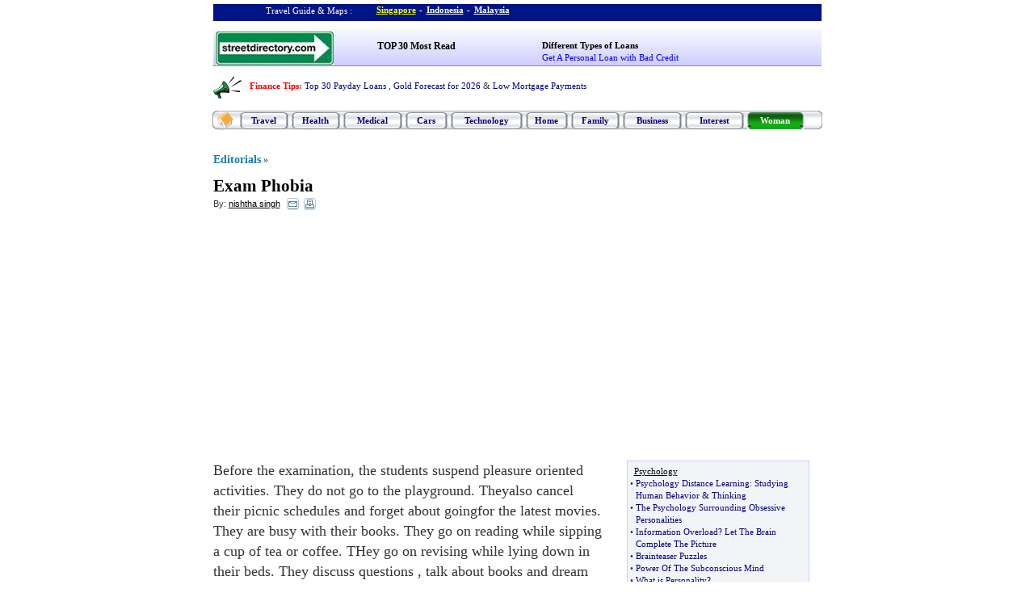

--- FILE ---
content_type: text/html; charset=utf-8
request_url: https://www.google.com/recaptcha/api2/aframe
body_size: 267
content:
<!DOCTYPE HTML><html><head><meta http-equiv="content-type" content="text/html; charset=UTF-8"></head><body><script nonce="JvNtePrNy59qEB-ppfCxBw">/** Anti-fraud and anti-abuse applications only. See google.com/recaptcha */ try{var clients={'sodar':'https://pagead2.googlesyndication.com/pagead/sodar?'};window.addEventListener("message",function(a){try{if(a.source===window.parent){var b=JSON.parse(a.data);var c=clients[b['id']];if(c){var d=document.createElement('img');d.src=c+b['params']+'&rc='+(localStorage.getItem("rc::a")?sessionStorage.getItem("rc::b"):"");window.document.body.appendChild(d);sessionStorage.setItem("rc::e",parseInt(sessionStorage.getItem("rc::e")||0)+1);localStorage.setItem("rc::h",'1769274581823');}}}catch(b){}});window.parent.postMessage("_grecaptcha_ready", "*");}catch(b){}</script></body></html>